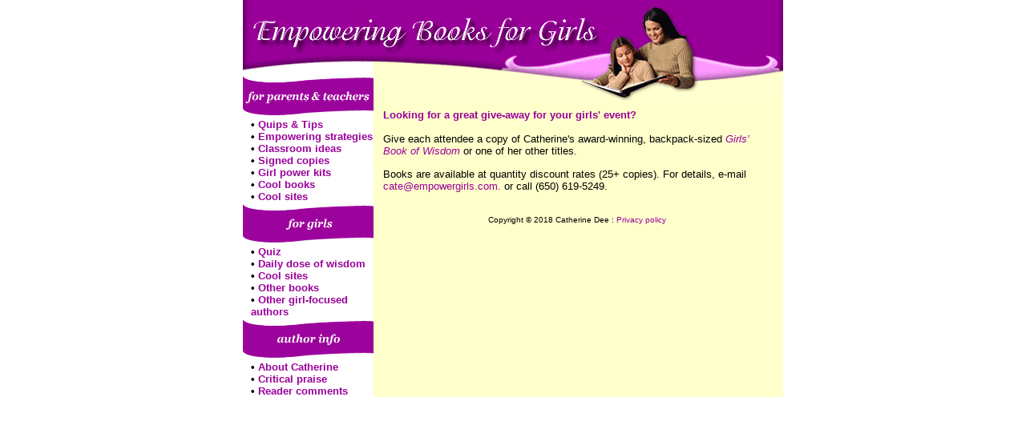

--- FILE ---
content_type: text/html; charset=UTF-8
request_url: https://www.deebest.com/deebest/Premiums.html
body_size: 1916
content:
<html>

<head>

<title>Premiums: Catherine Dee Girls</title>

<meta http-equiv="Content-Type" content="text/html; charset=iso-8859-1">

<link rel="stylesheet" href="css.css" type="text/css">

</head>



<body bgcolor="#FFFFFF" text="#000000" link="#990099" alink="#990099" leftmargin="0" topmargin="0" marginwidth="0" marginheight="0">
<center>
<table width="670" border="0" cellspacing="0" cellpadding="0">

  <center>

    <tr>

      <td colspan="2"><img src="images_db/00_title_header.gif" width="674" height="126" alt="Catherine Dee Girls" border="0" usemap="#Map2"></td>

    </tr>

    </center><tr><center>

      <td width="162" align="left" valign="top">

        <img src="images_db/tab1.gif" width="163" height="22" border="0">

        <table width="162" border="0" cellspacing="0" cellpadding="0">

                

          <tr>

                  

            <td width="10">&nbsp;</td>

            <td><b><font size="-1">&#149; <a href="Freenewsletter.html">Quips 
              &amp; Tips</a><br>
              &#149; <a href="Parenttips.html">Empowering strategies</a> <br>
              &#149; <a href="Teachertips.html">Classroom ideas</a><br>
              &#149; <a href="Orderform.html">Signed copies</a><br>
              &#149; <a href="Book_kits.html">Girl power kits</a> <br>
              &#149; <a href="Adultresources.html">Cool books</a></font> <br>
              <font size="-1">&#149; <a href="Adultsites.html">Cool sites</a></font> 
              </b></td>

          </tr>

              

        </table>

        <img src="images_db/tab2.gif" width="163" height="54" border="0">

        <table width="162" border="0" cellspacing="0" cellpadding="0">

                

          <tr>

                  

            <td width="10">&nbsp;</td>

            <td><b><font size="-1">&#149; <a
              href="http://www.deebest.com/cgi-bin/Multiple_choice/multiple_choice_questions.cgi"
              target="V">Quiz</a><br>
              &#149; <a href="#" onClick="window.open('http://www.deebest.com/dose.html','DOSE','width=500,height=275,resizable');">Daily 
              dose of wisdom</a><br>
              &#149; <a href="Girlsites.html">Cool sites</a> <br>
              &#149; <a href="Girlreccbooks.html">Other books</a> <br>
              &#149; <a href="Othergirlauths.html">Other girl-focused authors</a> 
              </font></b></td>

          </tr>

              

        </table>

        <img src="images_db/tab3.gif" width="163" height="54" border="0">

        <table width="162" border="0" cellspacing="0" cellpadding="0">

                

          <tr>

                  

            <td width="10">&nbsp;</td>

            <td><b><font size="-1"> &#149; <a href="CDbio.html">About Catherine</a><br>
              &#149; <a href="Reviews.html">Critical praise</a><br>
              &#149; <a href="Whatthink.html">Reader comments</a><br>
                </font></b></td>

          </tr>

              

        </table>

        

      </td>

      </center><td width="508" bgcolor="#FFFFCC" align="left" valign="top"><center>

        <table width="508" border="0" cellspacing="0" cellpadding="0">

          <tr>

            <td align="center" valign="top">

              <table width="100%" border="0" cellspacing="0" cellpadding="10">

                  <tr>

                    <td>

                      
                    <p><b><font color="#990099" size="-1">Looking for a great 
                      give-away for your girls' event?</font></b><b><font color="#990099" size="-1"><br>
                      </font></b></p>
                      <p><font size="-1"> Give each attendee a copy of Catherine's 
                        award-winning, backpack-sized <i><a href="WisdomIndex.html">Girls&#146; 
                        Book of Wisdom</a></i> or one of her other titles.</font> 
                      <p><font size="-1"> Books are available at quantity discount 
                      rates (25+ copies). </font><font size="-1">For details, 
                      e-mail 
                      <SCRIPT
                    LANGUAGE="JavaScript">
<!-- Begin
user = "cate";
site = "empowergirls.com";
document.write('<a href=\"mailto:' + user + '@' + site + '\">');
document.write(user + '@' + site + '.</a>');
// End -->
</SCRIPT>
or call (650) 619-5249. </font>

                      </td>

                  </tr>

                </table>

              </td></tr></table></center>

            

          

        

        <map name="MapMap">

          <area shape="rect" coords="18,156,205,254" href="book_succes.html">

          <area shape="rect" coords="270,177,460,268" href="book_friends.html">

          <area shape="rect" coords="247,46,442,138" href="book_wisdom.html">

          <area shape="rect" coords="87,1,222,123" href="book_life.html">

          <area shape="rect" coords="142,269,278,359" href="book_love.html">

        </map>

        <table width="508" border="0" cellspacing="0" cellpadding="1">

          <tr>

            <td align="center" valign="top">&nbsp;</td>

          </tr>

          <tr>

            <td align="center" valign="top"><font size="-2"> Copyright &copy; 
              2018 Catherine Dee : <a href="http://www.deebest.com/privacy_policy.html">Privacy 
              policy</a></font></td>

          </tr>

          <tr>

            <td align="center" valign="top" height="6">&nbsp;</td>

          </tr>

        </table>

        

      </td>

    </tr>

  </table>

  



<map name="Map">

  <area shape="rect" coords="87,8,222,130" href="book_life.html">

  <area shape="rect" coords="18,162,205,260" href="book_succes.html">

  <area shape="rect" coords="141,278,277,368" href="book_love.html">

  <area shape="rect" coords="247,57,442,149" href="book_wisdom.html">

  <area shape="rect" coords="270,187,460,278" href="book_friends.html">

</map>



<map name="Map2">

  <area shape="rect" coords="10,21,442,60" href="index.html" alt="Catherine Dee Girls" title="Catherine Dee Girls">

</map>

</center>
<script type="text/javascript">
var gaJsHost = (("https:" == document.location.protocol) ? "https://ssl." : "http://www.");
document.write(unescape("%3Cscript src='" + gaJsHost + "google-analytics.com/ga.js' type='text/javascript'%3E%3C/script%3E"));
</script>
<script type="text/javascript">
try {
var pageTracker = _gat._getTracker("UA-6608152-3");
pageTracker._trackPageview();
} catch(err) {}</script>
</body>

</html>



--- FILE ---
content_type: text/css; charset=utf-8
request_url: https://www.deebest.com/deebest/css.css
body_size: 370
content:
/* Master CSS File */
body
{
	color: black;
	font-size: 11pt;
	font-family: arial, verdana, geneva, "minion web", helvetica, swiss, zenith, lucida, sans-serif;
	background: white 11pt 11pt;
	list-style-type: circle;
	list-style-position: outside;
	margin: 0;
	background-color: white;
	background-position: 0pt 0pt;
}
PRE, TT, CODE, KBD, SAMP {
font-family: courier,monaco,monospace,terminal
}
A:link { color: #990099; text-decoration: none }
A:visited   { color: #990099; text-decoration: none }
A:hover  { color: #FF00FF; text-decoration: underline }
td  { color: black; font-size: 11pt }
tr.decoration img {
display: block;
}
